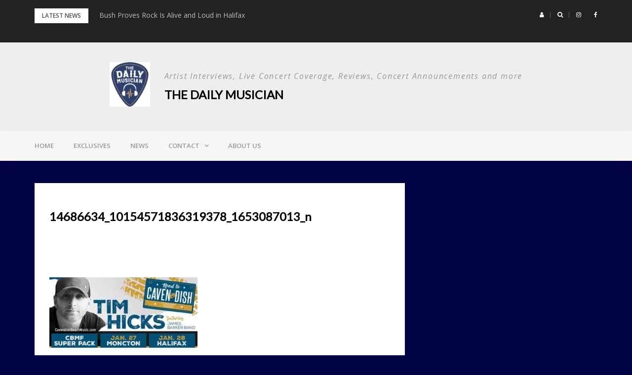

--- FILE ---
content_type: text/html; charset=UTF-8
request_url: http://www.thedailymusician.com/14686634_10154571836319378_1653087013_n/
body_size: 12906
content:
<!DOCTYPE html>
<html lang="en-US">
<head>
<meta charset="UTF-8">
<meta name="viewport" content="width=device-width, initial-scale=1">
<link rel="profile" href="http://gmpg.org/xfn/11">

<meta name='robots' content='index, follow, max-image-preview:large, max-snippet:-1, max-video-preview:-1' />

	<!-- This site is optimized with the Yoast SEO plugin v20.3 - https://yoast.com/wordpress/plugins/seo/ -->
	<title>14686634_10154571836319378_1653087013_n - The Daily Musician</title>
	<link rel="canonical" href="http://www.thedailymusician.com/14686634_10154571836319378_1653087013_n/" />
	<meta property="og:locale" content="en_US" />
	<meta property="og:type" content="article" />
	<meta property="og:title" content="14686634_10154571836319378_1653087013_n - The Daily Musician" />
	<meta property="og:description" content="Share on FacebookTweetFollow usSave" />
	<meta property="og:url" content="http://www.thedailymusician.com/14686634_10154571836319378_1653087013_n/" />
	<meta property="og:site_name" content="The Daily Musician" />
	<meta property="article:modified_time" content="2017-01-25T16:00:40+00:00" />
	<meta property="og:image" content="http://www.thedailymusician.com/14686634_10154571836319378_1653087013_n" />
	<meta property="og:image:width" content="715" />
	<meta property="og:image:height" content="342" />
	<meta property="og:image:type" content="image/jpeg" />
	<meta name="twitter:card" content="summary_large_image" />
	<script type="application/ld+json" class="yoast-schema-graph">{"@context":"https://schema.org","@graph":[{"@type":"WebPage","@id":"http://www.thedailymusician.com/14686634_10154571836319378_1653087013_n/","url":"http://www.thedailymusician.com/14686634_10154571836319378_1653087013_n/","name":"14686634_10154571836319378_1653087013_n - The Daily Musician","isPartOf":{"@id":"http://www.thedailymusician.com/#website"},"primaryImageOfPage":{"@id":"http://www.thedailymusician.com/14686634_10154571836319378_1653087013_n/#primaryimage"},"image":{"@id":"http://www.thedailymusician.com/14686634_10154571836319378_1653087013_n/#primaryimage"},"thumbnailUrl":"http://www.thedailymusician.com/wp-content/uploads/2016/10/14686634_10154571836319378_1653087013_n.jpg","datePublished":"2016-10-16T19:25:04+00:00","dateModified":"2017-01-25T16:00:40+00:00","breadcrumb":{"@id":"http://www.thedailymusician.com/14686634_10154571836319378_1653087013_n/#breadcrumb"},"inLanguage":"en-US","potentialAction":[{"@type":"ReadAction","target":["http://www.thedailymusician.com/14686634_10154571836319378_1653087013_n/"]}]},{"@type":"ImageObject","inLanguage":"en-US","@id":"http://www.thedailymusician.com/14686634_10154571836319378_1653087013_n/#primaryimage","url":"http://www.thedailymusician.com/wp-content/uploads/2016/10/14686634_10154571836319378_1653087013_n.jpg","contentUrl":"http://www.thedailymusician.com/wp-content/uploads/2016/10/14686634_10154571836319378_1653087013_n.jpg","width":715,"height":342},{"@type":"BreadcrumbList","@id":"http://www.thedailymusician.com/14686634_10154571836319378_1653087013_n/#breadcrumb","itemListElement":[{"@type":"ListItem","position":1,"name":"Home","item":"http://www.thedailymusician.com/"},{"@type":"ListItem","position":2,"name":"14686634_10154571836319378_1653087013_n"}]},{"@type":"WebSite","@id":"http://www.thedailymusician.com/#website","url":"http://www.thedailymusician.com/","name":"The Daily Musician","description":"Artist Interviews, Live Concert Coverage, Reviews, Concert Announcements and more","publisher":{"@id":"http://www.thedailymusician.com/#organization"},"potentialAction":[{"@type":"SearchAction","target":{"@type":"EntryPoint","urlTemplate":"http://www.thedailymusician.com/?s={search_term_string}"},"query-input":"required name=search_term_string"}],"inLanguage":"en-US"},{"@type":"Organization","@id":"http://www.thedailymusician.com/#organization","name":"The Daily Musician","url":"http://www.thedailymusician.com/","logo":{"@type":"ImageObject","inLanguage":"en-US","@id":"http://www.thedailymusician.com/#/schema/logo/image/","url":"http://www.thedailymusician.com/wp-content/uploads/2023/03/cropped-DM_LOGO.jpg","contentUrl":"http://www.thedailymusician.com/wp-content/uploads/2023/03/cropped-DM_LOGO.jpg","width":200,"height":218,"caption":"The Daily Musician"},"image":{"@id":"http://www.thedailymusician.com/#/schema/logo/image/"}}]}</script>
	<!-- / Yoast SEO plugin. -->


<link rel='dns-prefetch' href='//fonts.googleapis.com' />
<link rel="alternate" type="application/rss+xml" title="The Daily Musician &raquo; Feed" href="http://www.thedailymusician.com/feed/" />
<link rel="alternate" type="application/rss+xml" title="The Daily Musician &raquo; Comments Feed" href="http://www.thedailymusician.com/comments/feed/" />
<link rel="alternate" type="application/rss+xml" title="The Daily Musician &raquo; 14686634_10154571836319378_1653087013_n Comments Feed" href="http://www.thedailymusician.com/feed/?attachment_id=1179" />
<script type="text/javascript">
window._wpemojiSettings = {"baseUrl":"https:\/\/s.w.org\/images\/core\/emoji\/14.0.0\/72x72\/","ext":".png","svgUrl":"https:\/\/s.w.org\/images\/core\/emoji\/14.0.0\/svg\/","svgExt":".svg","source":{"concatemoji":"http:\/\/www.thedailymusician.com\/wp-includes\/js\/wp-emoji-release.min.js?ver=6.1.9"}};
/*! This file is auto-generated */
!function(e,a,t){var n,r,o,i=a.createElement("canvas"),p=i.getContext&&i.getContext("2d");function s(e,t){var a=String.fromCharCode,e=(p.clearRect(0,0,i.width,i.height),p.fillText(a.apply(this,e),0,0),i.toDataURL());return p.clearRect(0,0,i.width,i.height),p.fillText(a.apply(this,t),0,0),e===i.toDataURL()}function c(e){var t=a.createElement("script");t.src=e,t.defer=t.type="text/javascript",a.getElementsByTagName("head")[0].appendChild(t)}for(o=Array("flag","emoji"),t.supports={everything:!0,everythingExceptFlag:!0},r=0;r<o.length;r++)t.supports[o[r]]=function(e){if(p&&p.fillText)switch(p.textBaseline="top",p.font="600 32px Arial",e){case"flag":return s([127987,65039,8205,9895,65039],[127987,65039,8203,9895,65039])?!1:!s([55356,56826,55356,56819],[55356,56826,8203,55356,56819])&&!s([55356,57332,56128,56423,56128,56418,56128,56421,56128,56430,56128,56423,56128,56447],[55356,57332,8203,56128,56423,8203,56128,56418,8203,56128,56421,8203,56128,56430,8203,56128,56423,8203,56128,56447]);case"emoji":return!s([129777,127995,8205,129778,127999],[129777,127995,8203,129778,127999])}return!1}(o[r]),t.supports.everything=t.supports.everything&&t.supports[o[r]],"flag"!==o[r]&&(t.supports.everythingExceptFlag=t.supports.everythingExceptFlag&&t.supports[o[r]]);t.supports.everythingExceptFlag=t.supports.everythingExceptFlag&&!t.supports.flag,t.DOMReady=!1,t.readyCallback=function(){t.DOMReady=!0},t.supports.everything||(n=function(){t.readyCallback()},a.addEventListener?(a.addEventListener("DOMContentLoaded",n,!1),e.addEventListener("load",n,!1)):(e.attachEvent("onload",n),a.attachEvent("onreadystatechange",function(){"complete"===a.readyState&&t.readyCallback()})),(e=t.source||{}).concatemoji?c(e.concatemoji):e.wpemoji&&e.twemoji&&(c(e.twemoji),c(e.wpemoji)))}(window,document,window._wpemojiSettings);
</script>
<style type="text/css">
img.wp-smiley,
img.emoji {
	display: inline !important;
	border: none !important;
	box-shadow: none !important;
	height: 1em !important;
	width: 1em !important;
	margin: 0 0.07em !important;
	vertical-align: -0.1em !important;
	background: none !important;
	padding: 0 !important;
}
</style>
	<link rel='stylesheet' id='pt-cv-public-style-css' href='http://www.thedailymusician.com/wp-content/plugins/content-views-query-and-display-post-page/public/assets/css/cv.css?ver=4.0.2' type='text/css' media='all' />
<link rel='stylesheet' id='bootstrap-css' href='http://www.thedailymusician.com/wp-content/themes/greatmag/bootstrap/css/bootstrap.min.css?ver=1' type='text/css' media='all' />
<link rel='stylesheet' id='wp-block-library-css' href='http://www.thedailymusician.com/wp-includes/css/dist/block-library/style.min.css?ver=6.1.9' type='text/css' media='all' />
<link rel='stylesheet' id='classic-theme-styles-css' href='http://www.thedailymusician.com/wp-includes/css/classic-themes.min.css?ver=1' type='text/css' media='all' />
<style id='global-styles-inline-css' type='text/css'>
body{--wp--preset--color--black: #000000;--wp--preset--color--cyan-bluish-gray: #abb8c3;--wp--preset--color--white: #ffffff;--wp--preset--color--pale-pink: #f78da7;--wp--preset--color--vivid-red: #cf2e2e;--wp--preset--color--luminous-vivid-orange: #ff6900;--wp--preset--color--luminous-vivid-amber: #fcb900;--wp--preset--color--light-green-cyan: #7bdcb5;--wp--preset--color--vivid-green-cyan: #00d084;--wp--preset--color--pale-cyan-blue: #8ed1fc;--wp--preset--color--vivid-cyan-blue: #0693e3;--wp--preset--color--vivid-purple: #9b51e0;--wp--preset--gradient--vivid-cyan-blue-to-vivid-purple: linear-gradient(135deg,rgba(6,147,227,1) 0%,rgb(155,81,224) 100%);--wp--preset--gradient--light-green-cyan-to-vivid-green-cyan: linear-gradient(135deg,rgb(122,220,180) 0%,rgb(0,208,130) 100%);--wp--preset--gradient--luminous-vivid-amber-to-luminous-vivid-orange: linear-gradient(135deg,rgba(252,185,0,1) 0%,rgba(255,105,0,1) 100%);--wp--preset--gradient--luminous-vivid-orange-to-vivid-red: linear-gradient(135deg,rgba(255,105,0,1) 0%,rgb(207,46,46) 100%);--wp--preset--gradient--very-light-gray-to-cyan-bluish-gray: linear-gradient(135deg,rgb(238,238,238) 0%,rgb(169,184,195) 100%);--wp--preset--gradient--cool-to-warm-spectrum: linear-gradient(135deg,rgb(74,234,220) 0%,rgb(151,120,209) 20%,rgb(207,42,186) 40%,rgb(238,44,130) 60%,rgb(251,105,98) 80%,rgb(254,248,76) 100%);--wp--preset--gradient--blush-light-purple: linear-gradient(135deg,rgb(255,206,236) 0%,rgb(152,150,240) 100%);--wp--preset--gradient--blush-bordeaux: linear-gradient(135deg,rgb(254,205,165) 0%,rgb(254,45,45) 50%,rgb(107,0,62) 100%);--wp--preset--gradient--luminous-dusk: linear-gradient(135deg,rgb(255,203,112) 0%,rgb(199,81,192) 50%,rgb(65,88,208) 100%);--wp--preset--gradient--pale-ocean: linear-gradient(135deg,rgb(255,245,203) 0%,rgb(182,227,212) 50%,rgb(51,167,181) 100%);--wp--preset--gradient--electric-grass: linear-gradient(135deg,rgb(202,248,128) 0%,rgb(113,206,126) 100%);--wp--preset--gradient--midnight: linear-gradient(135deg,rgb(2,3,129) 0%,rgb(40,116,252) 100%);--wp--preset--duotone--dark-grayscale: url('#wp-duotone-dark-grayscale');--wp--preset--duotone--grayscale: url('#wp-duotone-grayscale');--wp--preset--duotone--purple-yellow: url('#wp-duotone-purple-yellow');--wp--preset--duotone--blue-red: url('#wp-duotone-blue-red');--wp--preset--duotone--midnight: url('#wp-duotone-midnight');--wp--preset--duotone--magenta-yellow: url('#wp-duotone-magenta-yellow');--wp--preset--duotone--purple-green: url('#wp-duotone-purple-green');--wp--preset--duotone--blue-orange: url('#wp-duotone-blue-orange');--wp--preset--font-size--small: 13px;--wp--preset--font-size--medium: 20px;--wp--preset--font-size--large: 36px;--wp--preset--font-size--x-large: 42px;--wp--preset--spacing--20: 0.44rem;--wp--preset--spacing--30: 0.67rem;--wp--preset--spacing--40: 1rem;--wp--preset--spacing--50: 1.5rem;--wp--preset--spacing--60: 2.25rem;--wp--preset--spacing--70: 3.38rem;--wp--preset--spacing--80: 5.06rem;}:where(.is-layout-flex){gap: 0.5em;}body .is-layout-flow > .alignleft{float: left;margin-inline-start: 0;margin-inline-end: 2em;}body .is-layout-flow > .alignright{float: right;margin-inline-start: 2em;margin-inline-end: 0;}body .is-layout-flow > .aligncenter{margin-left: auto !important;margin-right: auto !important;}body .is-layout-constrained > .alignleft{float: left;margin-inline-start: 0;margin-inline-end: 2em;}body .is-layout-constrained > .alignright{float: right;margin-inline-start: 2em;margin-inline-end: 0;}body .is-layout-constrained > .aligncenter{margin-left: auto !important;margin-right: auto !important;}body .is-layout-constrained > :where(:not(.alignleft):not(.alignright):not(.alignfull)){max-width: var(--wp--style--global--content-size);margin-left: auto !important;margin-right: auto !important;}body .is-layout-constrained > .alignwide{max-width: var(--wp--style--global--wide-size);}body .is-layout-flex{display: flex;}body .is-layout-flex{flex-wrap: wrap;align-items: center;}body .is-layout-flex > *{margin: 0;}:where(.wp-block-columns.is-layout-flex){gap: 2em;}.has-black-color{color: var(--wp--preset--color--black) !important;}.has-cyan-bluish-gray-color{color: var(--wp--preset--color--cyan-bluish-gray) !important;}.has-white-color{color: var(--wp--preset--color--white) !important;}.has-pale-pink-color{color: var(--wp--preset--color--pale-pink) !important;}.has-vivid-red-color{color: var(--wp--preset--color--vivid-red) !important;}.has-luminous-vivid-orange-color{color: var(--wp--preset--color--luminous-vivid-orange) !important;}.has-luminous-vivid-amber-color{color: var(--wp--preset--color--luminous-vivid-amber) !important;}.has-light-green-cyan-color{color: var(--wp--preset--color--light-green-cyan) !important;}.has-vivid-green-cyan-color{color: var(--wp--preset--color--vivid-green-cyan) !important;}.has-pale-cyan-blue-color{color: var(--wp--preset--color--pale-cyan-blue) !important;}.has-vivid-cyan-blue-color{color: var(--wp--preset--color--vivid-cyan-blue) !important;}.has-vivid-purple-color{color: var(--wp--preset--color--vivid-purple) !important;}.has-black-background-color{background-color: var(--wp--preset--color--black) !important;}.has-cyan-bluish-gray-background-color{background-color: var(--wp--preset--color--cyan-bluish-gray) !important;}.has-white-background-color{background-color: var(--wp--preset--color--white) !important;}.has-pale-pink-background-color{background-color: var(--wp--preset--color--pale-pink) !important;}.has-vivid-red-background-color{background-color: var(--wp--preset--color--vivid-red) !important;}.has-luminous-vivid-orange-background-color{background-color: var(--wp--preset--color--luminous-vivid-orange) !important;}.has-luminous-vivid-amber-background-color{background-color: var(--wp--preset--color--luminous-vivid-amber) !important;}.has-light-green-cyan-background-color{background-color: var(--wp--preset--color--light-green-cyan) !important;}.has-vivid-green-cyan-background-color{background-color: var(--wp--preset--color--vivid-green-cyan) !important;}.has-pale-cyan-blue-background-color{background-color: var(--wp--preset--color--pale-cyan-blue) !important;}.has-vivid-cyan-blue-background-color{background-color: var(--wp--preset--color--vivid-cyan-blue) !important;}.has-vivid-purple-background-color{background-color: var(--wp--preset--color--vivid-purple) !important;}.has-black-border-color{border-color: var(--wp--preset--color--black) !important;}.has-cyan-bluish-gray-border-color{border-color: var(--wp--preset--color--cyan-bluish-gray) !important;}.has-white-border-color{border-color: var(--wp--preset--color--white) !important;}.has-pale-pink-border-color{border-color: var(--wp--preset--color--pale-pink) !important;}.has-vivid-red-border-color{border-color: var(--wp--preset--color--vivid-red) !important;}.has-luminous-vivid-orange-border-color{border-color: var(--wp--preset--color--luminous-vivid-orange) !important;}.has-luminous-vivid-amber-border-color{border-color: var(--wp--preset--color--luminous-vivid-amber) !important;}.has-light-green-cyan-border-color{border-color: var(--wp--preset--color--light-green-cyan) !important;}.has-vivid-green-cyan-border-color{border-color: var(--wp--preset--color--vivid-green-cyan) !important;}.has-pale-cyan-blue-border-color{border-color: var(--wp--preset--color--pale-cyan-blue) !important;}.has-vivid-cyan-blue-border-color{border-color: var(--wp--preset--color--vivid-cyan-blue) !important;}.has-vivid-purple-border-color{border-color: var(--wp--preset--color--vivid-purple) !important;}.has-vivid-cyan-blue-to-vivid-purple-gradient-background{background: var(--wp--preset--gradient--vivid-cyan-blue-to-vivid-purple) !important;}.has-light-green-cyan-to-vivid-green-cyan-gradient-background{background: var(--wp--preset--gradient--light-green-cyan-to-vivid-green-cyan) !important;}.has-luminous-vivid-amber-to-luminous-vivid-orange-gradient-background{background: var(--wp--preset--gradient--luminous-vivid-amber-to-luminous-vivid-orange) !important;}.has-luminous-vivid-orange-to-vivid-red-gradient-background{background: var(--wp--preset--gradient--luminous-vivid-orange-to-vivid-red) !important;}.has-very-light-gray-to-cyan-bluish-gray-gradient-background{background: var(--wp--preset--gradient--very-light-gray-to-cyan-bluish-gray) !important;}.has-cool-to-warm-spectrum-gradient-background{background: var(--wp--preset--gradient--cool-to-warm-spectrum) !important;}.has-blush-light-purple-gradient-background{background: var(--wp--preset--gradient--blush-light-purple) !important;}.has-blush-bordeaux-gradient-background{background: var(--wp--preset--gradient--blush-bordeaux) !important;}.has-luminous-dusk-gradient-background{background: var(--wp--preset--gradient--luminous-dusk) !important;}.has-pale-ocean-gradient-background{background: var(--wp--preset--gradient--pale-ocean) !important;}.has-electric-grass-gradient-background{background: var(--wp--preset--gradient--electric-grass) !important;}.has-midnight-gradient-background{background: var(--wp--preset--gradient--midnight) !important;}.has-small-font-size{font-size: var(--wp--preset--font-size--small) !important;}.has-medium-font-size{font-size: var(--wp--preset--font-size--medium) !important;}.has-large-font-size{font-size: var(--wp--preset--font-size--large) !important;}.has-x-large-font-size{font-size: var(--wp--preset--font-size--x-large) !important;}
.wp-block-navigation a:where(:not(.wp-element-button)){color: inherit;}
:where(.wp-block-columns.is-layout-flex){gap: 2em;}
.wp-block-pullquote{font-size: 1.5em;line-height: 1.6;}
</style>
<link rel='stylesheet' id='fvp-frontend-css' href='http://www.thedailymusician.com/wp-content/plugins/featured-video-plus/styles/frontend.css?ver=2.3.3' type='text/css' media='all' />
<link rel='stylesheet' id='sow-image-default-c67d20f9f743-css' href='http://www.thedailymusician.com/wp-content/uploads/siteorigin-widgets/sow-image-default-c67d20f9f743.css?ver=6.1.9' type='text/css' media='all' />
<link rel='stylesheet' id='sow-image-default-8b5b6f678277-css' href='http://www.thedailymusician.com/wp-content/uploads/siteorigin-widgets/sow-image-default-8b5b6f678277.css?ver=6.1.9' type='text/css' media='all' />
<link rel='stylesheet' id='sow-image-default-e4c2d9f6c920-css' href='http://www.thedailymusician.com/wp-content/uploads/siteorigin-widgets/sow-image-default-e4c2d9f6c920.css?ver=6.1.9' type='text/css' media='all' />
<link rel='stylesheet' id='SFSImainCss-css' href='http://www.thedailymusician.com/wp-content/plugins/ultimate-social-media-icons/css/sfsi-style.css?ver=2.9.4' type='text/css' media='all' />
<link rel='stylesheet' id='wp-mcm-styles-css' href='http://www.thedailymusician.com/wp-content/plugins/wp-media-category-management/css/wp-mcm-styles.css?ver=2.3.4.1' type='text/css' media='all' />
<link rel='stylesheet' id='greatmag-style-css' href='http://www.thedailymusician.com/wp-content/themes/greatmag/style.css?ver=6.1.9' type='text/css' media='all' />
<style id='greatmag-style-inline-css' type='text/css'>
.site-title,.site-title a,.site-title a:hover { color:#000000}
.site-description { color:#999999}
.site-branding { background-color:#eeeeee}
.navbar.bgf6 { background-color:#f6f6f6}
.top-header { background-color:#222222}
.navbar .navbar-nav > li > a { color:#999999}
.preloader,.progress-bar,.comment-form .btn:hover, .comment-form .btn:focus,.contact-form .btn,.back-to-page:hover, .back-to-page:focus,.ready-to-contact .btn,.dc2:first-letter,.list-style1 li:before,.navbar .navbar-nav > li .dropdown-menu > li .absp-cat:hover, .navbar .navbar-nav > li .dropdown-menu > li .absp-cat:focus,.absp-cat:hover, .absp-cat:focus,.btn-primary:hover, .btn-primary:focus,.button:hover,button:hover,input[type="button"]:hover,input[type="reset"]:hover,input[type="submit"]:hover { background-color:#001884}
a:hover,a:focus,.nav>li>a:hover, .nav>li>a:focus,.sidebar-area .widget a:hover,.ps-quote:before,.author-posts-link,.fun-fact .this-icon,.dc1:first-letter,.list-style3 li:before,.list-style2 li:before,.pbc-carousel .owl-prev:hover, .pbc-carousel .owl-prev:focus, .pbc-carousel .owl-next:hover, .pbc-carousel .owl-next:focus, .pbc-carousel2 .owl-prev:hover, .pbc-carousel2 .owl-prev:focus, .pbc-carousel2 .owl-next:hover, .pbc-carousel2 .owl-next:focus, .video-posts-carousel .owl-prev:hover, .video-posts-carousel .owl-prev:focus, .video-posts-carousel .owl-next:hover, .video-posts-carousel .owl-next:focus,.post-title-small:hover, .post-title-small:focus,.post-title-standard:hover, .post-title-standard:focus,.go-top:hover, .go-top:focus,.mob-social-menu li a:hover, .mob-social-menu li a:focus,.off-close,.navbar .navbar-nav > li .dropdown-menu > li .this-title a:hover, .navbar .navbar-nav > li .dropdown-menu > li .this-title a:focus,.section-title .this-title span,.breaking-news.media a:hover, .breaking-news.media a:focus, .review-stars li { color:#001884}
.comment-form .btn:hover, .comment-form .btn:focus,.fun-fact .this-icon,.login-drop { border-color:#001884}
.footer-widgets { background-color:#222222}
.footer-widgets, .footer-widgets a:not(:hover) { color:#bbbbbb}
.footer-widgets .widget-title { color:#ffffff}
.bottom-footer { background-color:#191919}
.site-info, .site-info a:not(:hover) { color:#ffffff}
body, .sidebar-area .widget, .sidebar-area .widget a, .sidebar-area .widget select { color:#4f4f4f}
body { font-family:Open Sans;}
h1,h2,h3,h4,h5,h6,.site-title,.post-title-standard,.post-title-small,.post-title-big { font-family:Lato;}
.site-title { font-size:24px; }
.site-description { font-size:16px; }
body { font-size:14px; }
.navbar .navbar-nav > li > a { font-size:13px; }
.post-title-standard { font-size:16px; }
.entry-title.post-title-big { font-size:24px; }
.widget-area .widget-title, .footer-widgets .widget-title { font-size:12px; }
.site-branding.vhome3 .main-logo { float:none;margin:0 auto; }
.site-branding .header-ad { float:none;margin:30px auto 0; }

</style>
<link rel='stylesheet' id='greatmag-fonts-css' href='https://fonts.googleapis.com/css?family=Open+Sans%3A400%2C400italic%2C600%2C600italic%7CLato%3A400%2C400italic%2C600%2C600italic&#038;subset=latin%2Clatin-ext%2Ccyrillic' type='text/css' media='all' />
<link rel='stylesheet' id='font-awesome-css' href='http://www.thedailymusician.com/wp-content/themes/greatmag/fonts/font-awesome.min.css?ver=6.1.9' type='text/css' media='all' />
<style id='akismet-widget-style-inline-css' type='text/css'>

			.a-stats {
				--akismet-color-mid-green: #357b49;
				--akismet-color-white: #fff;
				--akismet-color-light-grey: #f6f7f7;

				max-width: 350px;
				width: auto;
			}

			.a-stats * {
				all: unset;
				box-sizing: border-box;
			}

			.a-stats strong {
				font-weight: 600;
			}

			.a-stats a.a-stats__link,
			.a-stats a.a-stats__link:visited,
			.a-stats a.a-stats__link:active {
				background: var(--akismet-color-mid-green);
				border: none;
				box-shadow: none;
				border-radius: 8px;
				color: var(--akismet-color-white);
				cursor: pointer;
				display: block;
				font-family: -apple-system, BlinkMacSystemFont, 'Segoe UI', 'Roboto', 'Oxygen-Sans', 'Ubuntu', 'Cantarell', 'Helvetica Neue', sans-serif;
				font-weight: 500;
				padding: 12px;
				text-align: center;
				text-decoration: none;
				transition: all 0.2s ease;
			}

			/* Extra specificity to deal with TwentyTwentyOne focus style */
			.widget .a-stats a.a-stats__link:focus {
				background: var(--akismet-color-mid-green);
				color: var(--akismet-color-white);
				text-decoration: none;
			}

			.a-stats a.a-stats__link:hover {
				filter: brightness(110%);
				box-shadow: 0 4px 12px rgba(0, 0, 0, 0.06), 0 0 2px rgba(0, 0, 0, 0.16);
			}

			.a-stats .count {
				color: var(--akismet-color-white);
				display: block;
				font-size: 1.5em;
				line-height: 1.4;
				padding: 0 13px;
				white-space: nowrap;
			}
		
</style>
<script type='text/javascript' src='http://www.thedailymusician.com/wp-includes/js/jquery/jquery.min.js?ver=3.6.1' id='jquery-core-js'></script>
<script type='text/javascript' src='http://www.thedailymusician.com/wp-includes/js/jquery/jquery-migrate.min.js?ver=3.3.2' id='jquery-migrate-js'></script>
<script type='text/javascript' src='http://www.thedailymusician.com/wp-content/plugins/featured-video-plus/js/jquery.fitvids.min.js?ver=master-2015-08' id='jquery.fitvids-js'></script>
<script type='text/javascript' id='fvp-frontend-js-extra'>
/* <![CDATA[ */
var fvpdata = {"ajaxurl":"http:\/\/www.thedailymusician.com\/wp-admin\/admin-ajax.php","nonce":"b8d2bfc39b","fitvids":"1","dynamic":"","overlay":"","opacity":"0.75","color":"b","width":"640"};
/* ]]> */
</script>
<script type='text/javascript' src='http://www.thedailymusician.com/wp-content/plugins/featured-video-plus/js/frontend.min.js?ver=2.3.3' id='fvp-frontend-js'></script>
<link rel="https://api.w.org/" href="http://www.thedailymusician.com/wp-json/" /><link rel="alternate" type="application/json" href="http://www.thedailymusician.com/wp-json/wp/v2/media/1179" /><link rel="EditURI" type="application/rsd+xml" title="RSD" href="http://www.thedailymusician.com/xmlrpc.php?rsd" />
<link rel="wlwmanifest" type="application/wlwmanifest+xml" href="http://www.thedailymusician.com/wp-includes/wlwmanifest.xml" />
<meta name="generator" content="WordPress 6.1.9" />
<link rel='shortlink' href='http://www.thedailymusician.com/?p=1179' />
<link rel="alternate" type="application/json+oembed" href="http://www.thedailymusician.com/wp-json/oembed/1.0/embed?url=http%3A%2F%2Fwww.thedailymusician.com%2F14686634_10154571836319378_1653087013_n%2F" />
<link rel="alternate" type="text/xml+oembed" href="http://www.thedailymusician.com/wp-json/oembed/1.0/embed?url=http%3A%2F%2Fwww.thedailymusician.com%2F14686634_10154571836319378_1653087013_n%2F&#038;format=xml" />
<link type="text/css" rel="stylesheet" href="http://www.thedailymusician.com/wp-content/plugins/category-specific-rss-feed-menu/wp_cat_rss_style.css" />
<meta name="follow.[base64]" content="LGnA0aRTskyhez3RbbpZ"/><style type="text/css" id="custom-background-css">
body.custom-background { background-color: #000144; }
</style>
	<link rel="icon" href="http://www.thedailymusician.com/wp-content/uploads/2023/03/cropped-cropped-DM_LOGO-32x32.jpg" sizes="32x32" />
<link rel="icon" href="http://www.thedailymusician.com/wp-content/uploads/2023/03/cropped-cropped-DM_LOGO-192x192.jpg" sizes="192x192" />
<link rel="apple-touch-icon" href="http://www.thedailymusician.com/wp-content/uploads/2023/03/cropped-cropped-DM_LOGO-180x180.jpg" />
<meta name="msapplication-TileImage" content="http://www.thedailymusician.com/wp-content/uploads/2023/03/cropped-cropped-DM_LOGO-270x270.jpg" />
</head>

<body class="attachment attachment-template-default single single-attachment postid-1179 attachmentid-1179 attachment-jpeg custom-background wp-custom-logo sfsi_actvite_theme_default group-blog">
<div id="page" data-bodyimg="" class="site">
	<a class="skip-link screen-reader-text" href="#content">Skip to content</a>

		<div class="preloader">
		<div><span>Loading...</span></div>
	</div>
					<div class="top-search-form row">
			<form role="search" method="get" class="search-form" action="http://www.thedailymusician.com/">
				<label>
					<span class="screen-reader-text">Search for:</span>
					<input type="search" class="search-field" placeholder="Search &hellip;" value="" name="s" />
				</label>
				<input type="submit" class="search-submit" value="Search" />
			</form>		</div>
				<div class="top-header row">
			<div class="container">
				<div class="row">
					<div class="col-sm-8">
						
	<div class="media breaking-news">
		<div class="media-left">
			<div class="bnews-label">Latest news</div>
		</div>
		<div class="media-body">
			<div class="bnews-ticker">
							<div class="item"><a href="http://www.thedailymusician.com/exclusives/bush-proves-rock-is-alive-and-loud-in-halifax/" title="Bush Proves Rock Is Alive and Loud in Halifax">Bush Proves Rock Is Alive and Loud in Halifax</a></div>
							<div class="item"><a href="http://www.thedailymusician.com/exclusives/papa-roach-announce-canadian-leg-of-2025-rise-of-the-roach-tour-with-the-used-and-special-guests-sleep-theory/" title="Papa Roach announce Canadian leg of 2025 &#8220;Rise of The Roach&#8221; Tour with The Used and special guests Sleep Theory">Papa Roach announce Canadian leg of 2025 &#8220;Rise of The Roach&#8221; Tour with The Used and special guests Sleep Theory</a></div>
							<div class="item"><a href="http://www.thedailymusician.com/exclusives/bryan-adams-announces-roll-with-the-punches-north-american-tour-2025/" title="Bryan Adams announces &#8220;Roll With The Punches&#8221; North American Tour 2025">Bryan Adams announces &#8220;Roll With The Punches&#8221; North American Tour 2025</a></div>
							<div class="item"><a href="http://www.thedailymusician.com/exclusives/creed-announces-the-summer-of-99-tour-for-2025-in-halifax/" title="CREED ANNOUNCES  THE SUMMER OF &#8217;99 TOUR FOR 2025 IN HALIFAX!!!!">CREED ANNOUNCES  THE SUMMER OF &#8217;99 TOUR FOR 2025 IN HALIFAX!!!!</a></div>
							<div class="item"><a href="http://www.thedailymusician.com/exclusives/warren-zeiders-announces-2025-relapse-lies-betrayal-tour/" title="Warren Zeiders announces 2025  &#8216;Relapse, Lies, &#038; Betrayal Tour&#8217;">Warren Zeiders announces 2025  &#8216;Relapse, Lies, &#038; Betrayal Tour&#8217;</a></div>
									</div>
		</div>
	</div>

						</div>
					<div class="col-sm-4 auth-social">
							<ul class="nav nav-pills auth-social-nav">
				<li class="dropdown">
			<a href="#" class="dropdown-toggle" data-toggle="dropdown" role="button" aria-haspopup="true" aria-expanded="false"><i class="fa fa-user"></i></a>
			<div class="dropdown-menu login-drop">
				<form name="loginform" id="loginform" action="http://www.thedailymusician.com/wp-login.php" method="post"><p class="login-username">
				<label for="user_login">Username or Email Address</label>
				<input type="text" name="log" id="user_login" autocomplete="username" class="input" value="" size="20" />
			</p><p class="login-password">
				<label for="user_pass">Password</label>
				<input type="password" name="pwd" id="user_pass" autocomplete="current-password" class="input" value="" size="20" />
			</p><p class="login-remember"><label><input name="rememberme" type="checkbox" id="rememberme" value="forever" /> Remember Me</label></p><p class="login-submit">
				<input type="submit" name="wp-submit" id="wp-submit" class="button button-primary" value="Log In" />
				<input type="hidden" name="redirect_to" value="http://www.thedailymusician.com/14686634_10154571836319378_1653087013_n/" />
			</p></form>				<div class="login-drop-footer">
					<a href="http://www.thedailymusician.com/wp-login.php?action=lostpassword" title="Lost your password?">Lost your password?</a>
									</div>
			</div>
		</li>
		
				<li class="search-top"><a href="#"><i class="fa fa-search"></i></a></li>
		
						<li><a href="https://www.instagram.com/the_daily_musician/"><i class="fa fa-instagram"></i></a></li>
						<li><a href="https://www.facebook.com/DailyMusician"><i class="fa fa-facebook"></i></a></li>
		
	</ul>
						</div>
				</div>
			</div>
		</div>
		<header id="masthead" class="site-header">

			<div class="site-branding vhome3 row m0">
			<div class="container">
				<div class="main-logo">
					<div class="media">
												<div class="media-left">
							<div itemscope itemtype="https://schema.org/Brand"><a href="http://www.thedailymusician.com/" class="custom-logo-link" rel="home"><img width="200" height="218" src="http://www.thedailymusician.com/wp-content/uploads/2023/03/cropped-DM_LOGO.jpg" class="custom-logo" alt="The Daily Musician" decoding="async" /></a></div>						</div>
												<div class="media-body">
															<p class="site-description site-slogan">Artist Interviews, Live Concert Coverage, Reviews, Concert Announcements and more</p>
															<p class="site-title"><a href="http://www.thedailymusician.com/" rel="home">The Daily Musician</a></p>
													</div>
					</div>
				</div>
							</div>
		</div><!-- .site-branding -->
			<nav id="site-navigation" class="navbar navbar-static-top navbar-default main-navigation bgf6">
			<div class="container">
				<div class="row">

								        <div class="collapse navbar-collapse"><ul id="menu-menu-1" class="nav navbar-nav"><li id="menu-item-847" class="menu-item menu-item-type-post_type menu-item-object-page menu-item-847"><a title="Home" href="http://www.thedailymusician.com/home/">Home</a></li>
<li id="menu-item-346" class="menu-item menu-item-type-post_type menu-item-object-page menu-item-346"><a title="Exclusives" href="http://www.thedailymusician.com/exclusives/">Exclusives</a></li>
<li id="menu-item-108" class="menu-item menu-item-type-post_type menu-item-object-page menu-item-108"><a title="News" href="http://www.thedailymusician.com/news/">News</a></li>
<li id="menu-item-1527" class="menu-item menu-item-type-custom menu-item-object-custom menu-item-has-children menu-item-1527 dropdown"><a title="Contact" href="#" class="dropdown-toggle" aria-haspopup="true">Contact</a>
<ul role="menu" class=" dropdown-menu">
	<li id="menu-item-295" class="menu-item menu-item-type-post_type menu-item-object-page menu-item-295"><a title="Contact Us" href="http://www.thedailymusician.com/contact-us/">Contact Us</a></li>
</ul>
</li>
<li id="menu-item-2338" class="menu-item menu-item-type-post_type menu-item-object-page menu-item-2338"><a title="About Us" href="http://www.thedailymusician.com/about-us/">About Us</a></li>
</ul></div>					<button class="off-canvas-trigger" aria-controls="primary" aria-expanded="false">
						<span class="icon-bar"></span>
						<span class="icon-bar"></span>
						<span class="icon-bar"></span>
					</button>
									</div>
			</div>
		</nav><!-- #site-navigation -->
			<div class="off-close outer"></div>
		<div class="off-canvas row">
			<div class="off-logo-box off-widget">
				<button class="off-close"><i class="fa fa-times"></i></button><br>
				<a class="off-logo" href="http://www.thedailymusician.com/" rel="home">
											<p class="site-description site-slogan">Artist Interviews, Live Concert Coverage, Reviews, Concert Announcements and more</p>
										<h4 class="site-title">The Daily Musician</h4>
				</a>
			</div>
			<div class="mob-menu-box1 off-widget">
			        <ul id="menu-menu-2" class="nav navbar-nav mob-menu"><li class="menu-item menu-item-type-post_type menu-item-object-page menu-item-847"><a title="Home" href="http://www.thedailymusician.com/home/">Home</a></li>
<li class="menu-item menu-item-type-post_type menu-item-object-page menu-item-346"><a title="Exclusives" href="http://www.thedailymusician.com/exclusives/">Exclusives</a></li>
<li class="menu-item menu-item-type-post_type menu-item-object-page menu-item-108"><a title="News" href="http://www.thedailymusician.com/news/">News</a></li>
<li class="menu-item menu-item-type-custom menu-item-object-custom menu-item-has-children menu-item-1527 dropdown"><a title="Contact" href="#" class="dropdown-toggle" aria-haspopup="true">Contact</a>
<ul role="menu" class=" dropdown-menu">
	<li class="menu-item menu-item-type-post_type menu-item-object-page menu-item-295"><a title="Contact Us" href="http://www.thedailymusician.com/contact-us/">Contact Us</a></li>
</ul>
</li>
<li class="menu-item menu-item-type-post_type menu-item-object-page menu-item-2338"><a title="About Us" href="http://www.thedailymusician.com/about-us/">About Us</a></li>
</ul>			</div>
		</div>
	
	</header><!-- #masthead -->
	
	<div id="content" class="site-content">
		<div class="container">
			<div class="row">

	<div id="primary" class="content-area col-md-8">
		<main id="main" class="site-main">

		

<article id="post-1179" class="post-1179 attachment type-attachment status-inherit hentry category_media-flyers">

		<div class="single-post-cats">
			</div>
	
	<header class="entry-header">
		<h1 class="entry-title post-title-big">14686634_10154571836319378_1653087013_n</h1>	</header><!-- .entry-header -->

	<div class="post-main-image row text-center">
			</div>

	<div class="entry-content">
		<p class="attachment"><a href='http://www.thedailymusician.com/wp-content/uploads/2016/10/14686634_10154571836319378_1653087013_n.jpg'><img width="300" height="143" src="http://www.thedailymusician.com/wp-content/uploads/2016/10/14686634_10154571836319378_1653087013_n-300x143.jpg" class="attachment-medium size-medium" alt="" decoding="async" loading="lazy" srcset="http://www.thedailymusician.com/wp-content/uploads/2016/10/14686634_10154571836319378_1653087013_n-300x143.jpg 300w, http://www.thedailymusician.com/wp-content/uploads/2016/10/14686634_10154571836319378_1653087013_n.jpg 715w" sizes="(max-width: 300px) 100vw, 300px" /></a></p>
<div class='sfsiaftrpstwpr'><div class='sfsi_responsive_icons' style='display:block;margin-top:10px; margin-bottom: 10px; width:100%' data-icon-width-type='Fully responsive' data-icon-width-size='240' data-edge-type='Round' data-edge-radius='5'  ><div class='sfsi_icons_container sfsi_responsive_without_counter_icons sfsi_medium_button_container sfsi_icons_container_box_fully_container ' style='width:100%;display:flex; text-align:center;' ><a target='_blank' rel='noopener' href='https://www.facebook.com/sharer/sharer.php?u=http%3A%2F%2Fwww.thedailymusician.com%2F14686634_10154571836319378_1653087013_n%2F' style='display:block;text-align:center;margin-left:10px;  flex-basis:100%;' class=sfsi_responsive_fluid ><div class='sfsi_responsive_icon_item_container sfsi_responsive_icon_facebook_container sfsi_medium_button sfsi_responsive_icon_gradient sfsi_centered_icon' style=' border-radius:5px; width:auto; ' ><img style='max-height: 25px;display:unset;margin:0' class='sfsi_wicon' alt='facebook' src='http://www.thedailymusician.com/wp-content/plugins/ultimate-social-media-icons/images/responsive-icon/facebook.svg'><span style='color:#fff'>Share on Facebook</span></div></a><a target='_blank' rel='noopener' href='https://twitter.com/intent/tweet?text=Hey%2C+check+out+this+cool+site+I+found%3A+www.yourname.com+%23Topic+via%40my_twitter_name&url=http%3A%2F%2Fwww.thedailymusician.com%2F14686634_10154571836319378_1653087013_n%2F' style='display:block;text-align:center;margin-left:10px;  flex-basis:100%;' class=sfsi_responsive_fluid ><div class='sfsi_responsive_icon_item_container sfsi_responsive_icon_twitter_container sfsi_medium_button sfsi_responsive_icon_gradient sfsi_centered_icon' style=' border-radius:5px; width:auto; ' ><img style='max-height: 25px;display:unset;margin:0' class='sfsi_wicon' alt='Twitter' src='http://www.thedailymusician.com/wp-content/plugins/ultimate-social-media-icons/images/responsive-icon/Twitter.svg'><span style='color:#fff'>Tweet</span></div></a><a target='_blank' rel='noopener' href='https://api.follow.it/widgets/icon/[base64]/OA==/' style='display:block;text-align:center;margin-left:10px;  flex-basis:100%;' class=sfsi_responsive_fluid ><div class='sfsi_responsive_icon_item_container sfsi_responsive_icon_follow_container sfsi_medium_button sfsi_responsive_icon_gradient sfsi_centered_icon' style=' border-radius:5px; width:auto; ' ><img style='max-height: 25px;display:unset;margin:0' class='sfsi_wicon' alt='Follow' src='http://www.thedailymusician.com/wp-content/plugins/ultimate-social-media-icons/images/responsive-icon/Follow.png'><span style='color:#fff'>Follow us</span></div></a><a target='_blank' rel='noopener' href='https://www.pinterest.com/pin/create/link/?url=http%3A%2F%2Fwww.thedailymusician.com%2F14686634_10154571836319378_1653087013_n%2F' style='display:block;text-align:center;margin-left:10px;  flex-basis:100%;' class=sfsi_responsive_fluid ><div class='sfsi_responsive_icon_item_container sfsi_responsive_icon_pinterest_container sfsi_medium_button sfsi_responsive_icon_gradient sfsi_centered_icon' style=' border-radius:5px; width:auto; ' ><img style='max-height: 25px;display:unset;margin:0' class='sfsi_wicon' alt='Pinterest' src='http://www.thedailymusician.com/wp-content/plugins/ultimate-social-media-icons/images/responsive-icon/Pinterest.svg'><span style='color:#fff'>Save</span></div></a></div></div></div><!--end responsive_icons-->	</div><!-- .entry-content -->

		<footer class="entry-footer">
			</footer><!-- .entry-footer -->
			
</article><!-- #post-## -->

	<nav class="navigation post-navigation" aria-label="Posts">
		<h2 class="screen-reader-text">Post navigation</h2>
		<div class="nav-links"><div class="nav-previous"><a href="http://www.thedailymusician.com/14686634_10154571836319378_1653087013_n/" rel="prev">14686634_10154571836319378_1653087013_n</a></div></div>
	</nav>
<div id="comments" class="comments-area">

		<div id="respond" class="comment-respond">
		<h6 class="post-cat big-bline"><span class="ispan"><span class="dark-dec">Leave a Reply <small><a rel="nofollow" id="cancel-comment-reply-link" href="/14686634_10154571836319378_1653087013_n/#respond" style="display:none;">Cancel reply</a></small></span></span></h6><p class="must-log-in">You must be <a href="http://www.thedailymusician.com/wp-login.php?redirect_to=http%3A%2F%2Fwww.thedailymusician.com%2F14686634_10154571836319378_1653087013_n%2F">logged in</a> to post a comment.</p>	</div><!-- #respond -->
	
</div><!-- #comments -->
		</main><!-- #main -->
	</div><!-- #primary -->


			</div>
		</div><!-- .container -->
	</div><!-- #content -->

		
	<footer id="colophon" class="site-footer">
				<div class="row bottom-footer" id="bottom-footer">
			<div class="container">
				<div class="site-info"><a href="https://wordpress.org/">Powered by WordPress</a><span class="sep"> | </span>Theme: <a href="https://athemes.com/theme/greatmag">Greatmag</a> by aThemes.</div>
				<nav id="footer-navigation" class="footer-navigation footer-menu-box">
									</nav>
			</div>
		</div>
		</footer><!-- #colophon -->

	</div><!-- #page -->

<!-- analytics-counter google analytics tracking code --><script>
    (function(i,s,o,g,r,a,m){i['GoogleAnalyticsObject']=r;i[r]=i[r]||function(){
            (i[r].q=i[r].q||[]).push(arguments)},i[r].l=1*new Date();a=s.createElement(o),
        m=s.getElementsByTagName(o)[0];a.async=1;a.src=g;m.parentNode.insertBefore(a,m)
    })(window,document,'script','//www.google-analytics.com/analytics.js','ga');

    ga('create', 'UA-101648088-1', 'auto');

    ga('set', 'anonymizeIp', true);    ga('send', 'pageview');

</script><!--  -->                <!--facebook like and share js -->
                <div id="fb-root"></div>
                <script>
                    (function(d, s, id) {
                        var js, fjs = d.getElementsByTagName(s)[0];
                        if (d.getElementById(id)) return;
                        js = d.createElement(s);
                        js.id = id;
                        js.src = "https://connect.facebook.net/en_US/sdk.js#xfbml=1&version=v3.2";
                        fjs.parentNode.insertBefore(js, fjs);
                    }(document, 'script', 'facebook-jssdk'));
                </script>
                <script>
window.addEventListener('sfsi_functions_loaded', function() {
    if (typeof sfsi_responsive_toggle == 'function') {
        sfsi_responsive_toggle(0);
        // console.log('sfsi_responsive_toggle');

    }
})
</script>
<script>
window.addEventListener('sfsi_functions_loaded', function() {
    if (typeof sfsi_plugin_version == 'function') {
        sfsi_plugin_version(2.77);
    }
});

function sfsi_processfurther(ref) {
    var feed_id = '[base64]';
    var feedtype = 8;
    var email = jQuery(ref).find('input[name="email"]').val();
    var filter = /^(([^<>()[\]\\.,;:\s@\"]+(\.[^<>()[\]\\.,;:\s@\"]+)*)|(\".+\"))@((\[[0-9]{1,3}\.[0-9]{1,3}\.[0-9]{1,3}\.[0-9]{1,3}\])|(([a-zA-Z\-0-9]+\.)+[a-zA-Z]{2,}))$/;
    if ((email != "Enter your email") && (filter.test(email))) {
        if (feedtype == "8") {
            var url = "https://api.follow.it/subscription-form/" + feed_id + "/" + feedtype;
            window.open(url, "popupwindow", "scrollbars=yes,width=1080,height=760");
            return true;
        }
    } else {
        alert("Please enter email address");
        jQuery(ref).find('input[name="email"]').focus();
        return false;
    }
}
</script>
<style type="text/css" aria-selected="true">
.sfsi_subscribe_Popinner {
    width: 100% !important;

    height: auto !important;

    
    padding: 18px 0px !important;

    background-color: #ffffff !important;
}

.sfsi_subscribe_Popinner form {
    margin: 0 20px !important;
}

.sfsi_subscribe_Popinner h5 {
    font-family: Helvetica,Arial,sans-serif !important;

    font-weight: bold !important;
                color: #000000 !important;    
        font-size: 16px !important;    
        text-align: center !important;        margin: 0 0 10px !important;
    padding: 0 !important;
}

.sfsi_subscription_form_field {
    margin: 5px 0 !important;
    width: 100% !important;
    display: inline-flex;
    display: -webkit-inline-flex;
}

.sfsi_subscription_form_field input {
    width: 100% !important;
    padding: 10px 0px !important;
}

.sfsi_subscribe_Popinner input[type=email] {
        font-family: Helvetica,Arial,sans-serif !important;    
    font-style: normal !important;
            color: #000000 !important;    
        font-size: 14px !important;    
        text-align: center !important;    }

.sfsi_subscribe_Popinner input[type=email]::-webkit-input-placeholder {

        font-family: Helvetica,Arial,sans-serif !important;    
    font-style: normal !important;
               color: #000000 !important;    
        font-size: 14px !important;    
        text-align: center !important;    }

.sfsi_subscribe_Popinner input[type=email]:-moz-placeholder {
    /* Firefox 18- */
        font-family: Helvetica,Arial,sans-serif !important;    
    font-style: normal !important;
            color: #000000 !important;    
        font-size: 14px !important;    
        text-align: center !important;    
}

.sfsi_subscribe_Popinner input[type=email]::-moz-placeholder {
    /* Firefox 19+ */
        font-family: Helvetica,Arial,sans-serif !important;    
        font-style: normal !important;
                color: #000000 !important;    
            font-size: 14px !important;                text-align: center !important;    }

.sfsi_subscribe_Popinner input[type=email]:-ms-input-placeholder {

    font-family: Helvetica,Arial,sans-serif !important;
    font-style: normal !important;
        color: #000000 !important;
            font-size: 14px !important ;
            text-align: center !important;    }

.sfsi_subscribe_Popinner input[type=submit] {

        font-family: Helvetica,Arial,sans-serif !important;    
    font-weight: bold !important;
            color: #000000 !important;    
        font-size: 16px !important;    
        text-align: center !important;    
        background-color: #dedede !important;    }

.sfsi_shortcode_container {
        float: left;
    }

    .sfsi_shortcode_container .norm_row .sfsi_wDiv {
        position: relative !important;
    }

    .sfsi_shortcode_container .sfsi_holders {
        display: none;
    }

    </style>

<script type='text/javascript' id='pt-cv-content-views-script-js-extra'>
/* <![CDATA[ */
var PT_CV_PUBLIC = {"_prefix":"pt-cv-","page_to_show":"5","_nonce":"07790032ed","is_admin":"","is_mobile":"","ajaxurl":"http:\/\/www.thedailymusician.com\/wp-admin\/admin-ajax.php","lang":"","loading_image_src":"data:image\/gif;base64,R0lGODlhDwAPALMPAMrKygwMDJOTkz09PZWVla+vr3p6euTk5M7OzuXl5TMzMwAAAJmZmWZmZszMzP\/\/\/yH\/[base64]\/wyVlamTi3nSdgwFNdhEJgTJoNyoB9ISYoQmdjiZPcj7EYCAeCF1gEDo4Dz2eIAAAh+QQFCgAPACwCAAAADQANAAAEM\/DJBxiYeLKdX3IJZT1FU0iIg2RNKx3OkZVnZ98ToRD4MyiDnkAh6BkNC0MvsAj0kMpHBAAh+QQFCgAPACwGAAAACQAPAAAEMDC59KpFDll73HkAA2wVY5KgiK5b0RRoI6MuzG6EQqCDMlSGheEhUAgqgUUAFRySIgAh+QQFCgAPACwCAAIADQANAAAEM\/DJKZNLND\/[base64]"};
var PT_CV_PAGINATION = {"first":"\u00ab","prev":"\u2039","next":"\u203a","last":"\u00bb","goto_first":"Go to first page","goto_prev":"Go to previous page","goto_next":"Go to next page","goto_last":"Go to last page","current_page":"Current page is","goto_page":"Go to page"};
/* ]]> */
</script>
<script type='text/javascript' src='http://www.thedailymusician.com/wp-content/plugins/content-views-query-and-display-post-page/public/assets/js/cv.js?ver=4.0.2' id='pt-cv-content-views-script-js'></script>
<script type='text/javascript' src='http://www.thedailymusician.com/wp-includes/js/jquery/ui/core.min.js?ver=1.13.2' id='jquery-ui-core-js'></script>
<script type='text/javascript' src='http://www.thedailymusician.com/wp-content/plugins/ultimate-social-media-icons/js/shuffle/modernizr.custom.min.js?ver=6.1.9' id='SFSIjqueryModernizr-js'></script>
<script type='text/javascript' src='http://www.thedailymusician.com/wp-content/plugins/ultimate-social-media-icons/js/shuffle/jquery.shuffle.min.js?ver=6.1.9' id='SFSIjqueryShuffle-js'></script>
<script type='text/javascript' src='http://www.thedailymusician.com/wp-content/plugins/ultimate-social-media-icons/js/shuffle/random-shuffle-min.js?ver=6.1.9' id='SFSIjqueryrandom-shuffle-js'></script>
<script type='text/javascript' id='SFSICustomJs-js-extra'>
/* <![CDATA[ */
var sfsi_icon_ajax_object = {"nonce":"8fd68183cc","ajax_url":"http:\/\/www.thedailymusician.com\/wp-admin\/admin-ajax.php","plugin_url":"http:\/\/www.thedailymusician.com\/wp-content\/plugins\/ultimate-social-media-icons\/"};
/* ]]> */
</script>
<script type='text/javascript' src='http://www.thedailymusician.com/wp-content/plugins/ultimate-social-media-icons/js/custom.js?ver=2.9.4' id='SFSICustomJs-js'></script>
<script type='text/javascript' src='http://www.thedailymusician.com/wp-includes/js/imagesloaded.min.js?ver=4.1.4' id='imagesloaded-js'></script>
<script type='text/javascript' src='http://www.thedailymusician.com/wp-content/themes/greatmag/js/scripts.js?ver=6.1.9' id='greatmag-scripts-js'></script>
<script type='text/javascript' src='http://www.thedailymusician.com/wp-content/themes/greatmag/js/main.min.js?ver=20180320' id='greatmag-main-js'></script>
<!--[if lt IE 9]>
<script type='text/javascript' src='http://www.thedailymusician.com/wp-content/themes/greatmag/js/html5shiv.js?ver=6.1.9' id='greatmag-html5shiv-js'></script>
<![endif]-->
<script type='text/javascript' src='http://www.thedailymusician.com/wp-includes/js/comment-reply.min.js?ver=6.1.9' id='comment-reply-js'></script>

</body>
</html>

<!--
Performance optimized by W3 Total Cache. Learn more: https://www.boldgrid.com/w3-total-cache/


Served from: www.thedailymusician.com @ 2026-01-16 17:31:45 by W3 Total Cache
-->